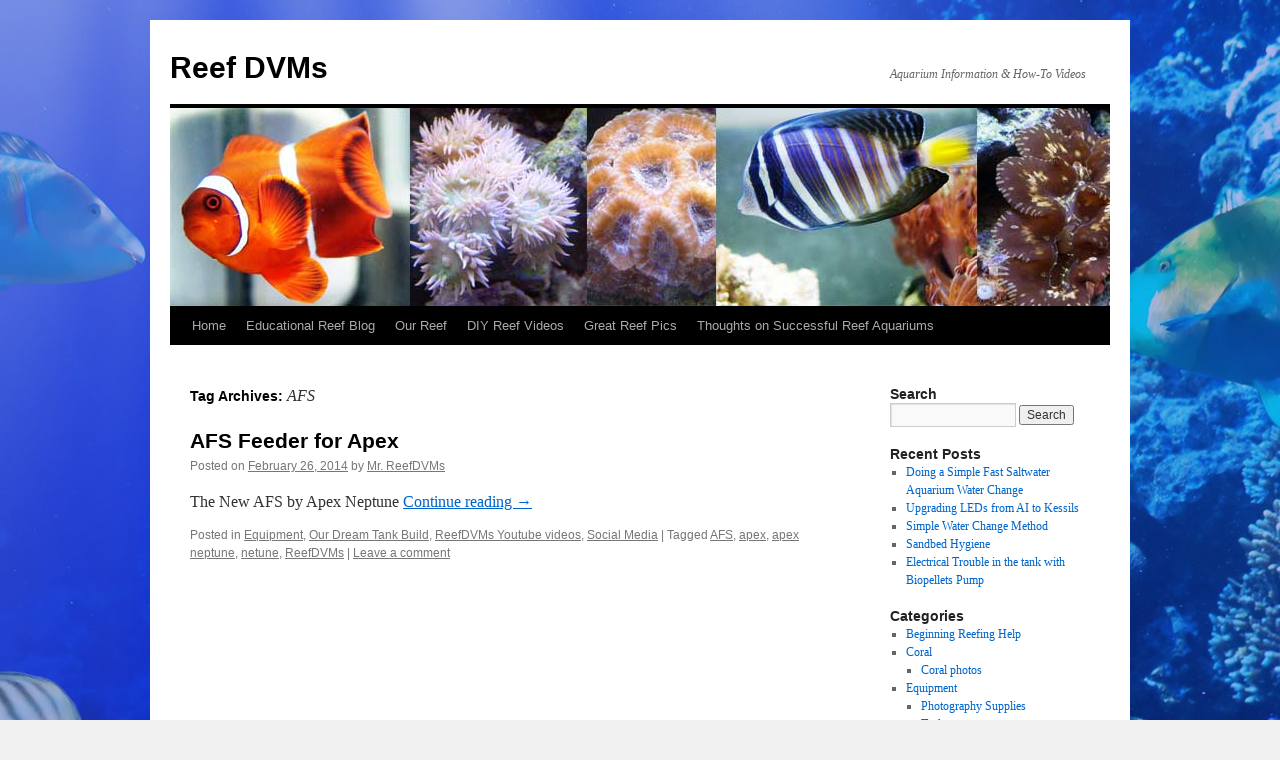

--- FILE ---
content_type: text/html; charset=UTF-8
request_url: http://reefdvms.com/tag/afs/
body_size: 7130
content:
<!DOCTYPE html>
<html lang="en-US">
<head>
<meta charset="UTF-8" />
<title>AFS | Reef DVMs</title>
<link rel="profile" href="http://gmpg.org/xfn/11" />
<link rel="stylesheet" type="text/css" media="all" href="http://reefdvms.com/wp-content/themes/twentyten/style.css" />
<link rel="pingback" href="http://reefdvms.com/xmlrpc.php" />
<meta name='robots' content='max-image-preview:large' />
<link rel='dns-prefetch' href='//s.w.org' />
<link rel="alternate" type="application/rss+xml" title="Reef DVMs &raquo; Feed" href="http://reefdvms.com/feed/" />
<link rel="alternate" type="application/rss+xml" title="Reef DVMs &raquo; Comments Feed" href="http://reefdvms.com/comments/feed/" />
<link rel="alternate" type="application/rss+xml" title="Reef DVMs &raquo; AFS Tag Feed" href="http://reefdvms.com/tag/afs/feed/" />
<script type="text/javascript">
window._wpemojiSettings = {"baseUrl":"https:\/\/s.w.org\/images\/core\/emoji\/13.1.0\/72x72\/","ext":".png","svgUrl":"https:\/\/s.w.org\/images\/core\/emoji\/13.1.0\/svg\/","svgExt":".svg","source":{"concatemoji":"http:\/\/reefdvms.com\/wp-includes\/js\/wp-emoji-release.min.js?ver=5.9.12"}};
/*! This file is auto-generated */
!function(e,a,t){var n,r,o,i=a.createElement("canvas"),p=i.getContext&&i.getContext("2d");function s(e,t){var a=String.fromCharCode;p.clearRect(0,0,i.width,i.height),p.fillText(a.apply(this,e),0,0);e=i.toDataURL();return p.clearRect(0,0,i.width,i.height),p.fillText(a.apply(this,t),0,0),e===i.toDataURL()}function c(e){var t=a.createElement("script");t.src=e,t.defer=t.type="text/javascript",a.getElementsByTagName("head")[0].appendChild(t)}for(o=Array("flag","emoji"),t.supports={everything:!0,everythingExceptFlag:!0},r=0;r<o.length;r++)t.supports[o[r]]=function(e){if(!p||!p.fillText)return!1;switch(p.textBaseline="top",p.font="600 32px Arial",e){case"flag":return s([127987,65039,8205,9895,65039],[127987,65039,8203,9895,65039])?!1:!s([55356,56826,55356,56819],[55356,56826,8203,55356,56819])&&!s([55356,57332,56128,56423,56128,56418,56128,56421,56128,56430,56128,56423,56128,56447],[55356,57332,8203,56128,56423,8203,56128,56418,8203,56128,56421,8203,56128,56430,8203,56128,56423,8203,56128,56447]);case"emoji":return!s([10084,65039,8205,55357,56613],[10084,65039,8203,55357,56613])}return!1}(o[r]),t.supports.everything=t.supports.everything&&t.supports[o[r]],"flag"!==o[r]&&(t.supports.everythingExceptFlag=t.supports.everythingExceptFlag&&t.supports[o[r]]);t.supports.everythingExceptFlag=t.supports.everythingExceptFlag&&!t.supports.flag,t.DOMReady=!1,t.readyCallback=function(){t.DOMReady=!0},t.supports.everything||(n=function(){t.readyCallback()},a.addEventListener?(a.addEventListener("DOMContentLoaded",n,!1),e.addEventListener("load",n,!1)):(e.attachEvent("onload",n),a.attachEvent("onreadystatechange",function(){"complete"===a.readyState&&t.readyCallback()})),(n=t.source||{}).concatemoji?c(n.concatemoji):n.wpemoji&&n.twemoji&&(c(n.twemoji),c(n.wpemoji)))}(window,document,window._wpemojiSettings);
</script>
<style type="text/css">
img.wp-smiley,
img.emoji {
	display: inline !important;
	border: none !important;
	box-shadow: none !important;
	height: 1em !important;
	width: 1em !important;
	margin: 0 0.07em !important;
	vertical-align: -0.1em !important;
	background: none !important;
	padding: 0 !important;
}
</style>
	<link rel='stylesheet' id='wp-block-library-css'  href='http://reefdvms.com/wp-includes/css/dist/block-library/style.min.css?ver=5.9.12' type='text/css' media='all' />
<style id='global-styles-inline-css' type='text/css'>
body{--wp--preset--color--black: #000000;--wp--preset--color--cyan-bluish-gray: #abb8c3;--wp--preset--color--white: #ffffff;--wp--preset--color--pale-pink: #f78da7;--wp--preset--color--vivid-red: #cf2e2e;--wp--preset--color--luminous-vivid-orange: #ff6900;--wp--preset--color--luminous-vivid-amber: #fcb900;--wp--preset--color--light-green-cyan: #7bdcb5;--wp--preset--color--vivid-green-cyan: #00d084;--wp--preset--color--pale-cyan-blue: #8ed1fc;--wp--preset--color--vivid-cyan-blue: #0693e3;--wp--preset--color--vivid-purple: #9b51e0;--wp--preset--gradient--vivid-cyan-blue-to-vivid-purple: linear-gradient(135deg,rgba(6,147,227,1) 0%,rgb(155,81,224) 100%);--wp--preset--gradient--light-green-cyan-to-vivid-green-cyan: linear-gradient(135deg,rgb(122,220,180) 0%,rgb(0,208,130) 100%);--wp--preset--gradient--luminous-vivid-amber-to-luminous-vivid-orange: linear-gradient(135deg,rgba(252,185,0,1) 0%,rgba(255,105,0,1) 100%);--wp--preset--gradient--luminous-vivid-orange-to-vivid-red: linear-gradient(135deg,rgba(255,105,0,1) 0%,rgb(207,46,46) 100%);--wp--preset--gradient--very-light-gray-to-cyan-bluish-gray: linear-gradient(135deg,rgb(238,238,238) 0%,rgb(169,184,195) 100%);--wp--preset--gradient--cool-to-warm-spectrum: linear-gradient(135deg,rgb(74,234,220) 0%,rgb(151,120,209) 20%,rgb(207,42,186) 40%,rgb(238,44,130) 60%,rgb(251,105,98) 80%,rgb(254,248,76) 100%);--wp--preset--gradient--blush-light-purple: linear-gradient(135deg,rgb(255,206,236) 0%,rgb(152,150,240) 100%);--wp--preset--gradient--blush-bordeaux: linear-gradient(135deg,rgb(254,205,165) 0%,rgb(254,45,45) 50%,rgb(107,0,62) 100%);--wp--preset--gradient--luminous-dusk: linear-gradient(135deg,rgb(255,203,112) 0%,rgb(199,81,192) 50%,rgb(65,88,208) 100%);--wp--preset--gradient--pale-ocean: linear-gradient(135deg,rgb(255,245,203) 0%,rgb(182,227,212) 50%,rgb(51,167,181) 100%);--wp--preset--gradient--electric-grass: linear-gradient(135deg,rgb(202,248,128) 0%,rgb(113,206,126) 100%);--wp--preset--gradient--midnight: linear-gradient(135deg,rgb(2,3,129) 0%,rgb(40,116,252) 100%);--wp--preset--duotone--dark-grayscale: url('#wp-duotone-dark-grayscale');--wp--preset--duotone--grayscale: url('#wp-duotone-grayscale');--wp--preset--duotone--purple-yellow: url('#wp-duotone-purple-yellow');--wp--preset--duotone--blue-red: url('#wp-duotone-blue-red');--wp--preset--duotone--midnight: url('#wp-duotone-midnight');--wp--preset--duotone--magenta-yellow: url('#wp-duotone-magenta-yellow');--wp--preset--duotone--purple-green: url('#wp-duotone-purple-green');--wp--preset--duotone--blue-orange: url('#wp-duotone-blue-orange');--wp--preset--font-size--small: 13px;--wp--preset--font-size--medium: 20px;--wp--preset--font-size--large: 36px;--wp--preset--font-size--x-large: 42px;}.has-black-color{color: var(--wp--preset--color--black) !important;}.has-cyan-bluish-gray-color{color: var(--wp--preset--color--cyan-bluish-gray) !important;}.has-white-color{color: var(--wp--preset--color--white) !important;}.has-pale-pink-color{color: var(--wp--preset--color--pale-pink) !important;}.has-vivid-red-color{color: var(--wp--preset--color--vivid-red) !important;}.has-luminous-vivid-orange-color{color: var(--wp--preset--color--luminous-vivid-orange) !important;}.has-luminous-vivid-amber-color{color: var(--wp--preset--color--luminous-vivid-amber) !important;}.has-light-green-cyan-color{color: var(--wp--preset--color--light-green-cyan) !important;}.has-vivid-green-cyan-color{color: var(--wp--preset--color--vivid-green-cyan) !important;}.has-pale-cyan-blue-color{color: var(--wp--preset--color--pale-cyan-blue) !important;}.has-vivid-cyan-blue-color{color: var(--wp--preset--color--vivid-cyan-blue) !important;}.has-vivid-purple-color{color: var(--wp--preset--color--vivid-purple) !important;}.has-black-background-color{background-color: var(--wp--preset--color--black) !important;}.has-cyan-bluish-gray-background-color{background-color: var(--wp--preset--color--cyan-bluish-gray) !important;}.has-white-background-color{background-color: var(--wp--preset--color--white) !important;}.has-pale-pink-background-color{background-color: var(--wp--preset--color--pale-pink) !important;}.has-vivid-red-background-color{background-color: var(--wp--preset--color--vivid-red) !important;}.has-luminous-vivid-orange-background-color{background-color: var(--wp--preset--color--luminous-vivid-orange) !important;}.has-luminous-vivid-amber-background-color{background-color: var(--wp--preset--color--luminous-vivid-amber) !important;}.has-light-green-cyan-background-color{background-color: var(--wp--preset--color--light-green-cyan) !important;}.has-vivid-green-cyan-background-color{background-color: var(--wp--preset--color--vivid-green-cyan) !important;}.has-pale-cyan-blue-background-color{background-color: var(--wp--preset--color--pale-cyan-blue) !important;}.has-vivid-cyan-blue-background-color{background-color: var(--wp--preset--color--vivid-cyan-blue) !important;}.has-vivid-purple-background-color{background-color: var(--wp--preset--color--vivid-purple) !important;}.has-black-border-color{border-color: var(--wp--preset--color--black) !important;}.has-cyan-bluish-gray-border-color{border-color: var(--wp--preset--color--cyan-bluish-gray) !important;}.has-white-border-color{border-color: var(--wp--preset--color--white) !important;}.has-pale-pink-border-color{border-color: var(--wp--preset--color--pale-pink) !important;}.has-vivid-red-border-color{border-color: var(--wp--preset--color--vivid-red) !important;}.has-luminous-vivid-orange-border-color{border-color: var(--wp--preset--color--luminous-vivid-orange) !important;}.has-luminous-vivid-amber-border-color{border-color: var(--wp--preset--color--luminous-vivid-amber) !important;}.has-light-green-cyan-border-color{border-color: var(--wp--preset--color--light-green-cyan) !important;}.has-vivid-green-cyan-border-color{border-color: var(--wp--preset--color--vivid-green-cyan) !important;}.has-pale-cyan-blue-border-color{border-color: var(--wp--preset--color--pale-cyan-blue) !important;}.has-vivid-cyan-blue-border-color{border-color: var(--wp--preset--color--vivid-cyan-blue) !important;}.has-vivid-purple-border-color{border-color: var(--wp--preset--color--vivid-purple) !important;}.has-vivid-cyan-blue-to-vivid-purple-gradient-background{background: var(--wp--preset--gradient--vivid-cyan-blue-to-vivid-purple) !important;}.has-light-green-cyan-to-vivid-green-cyan-gradient-background{background: var(--wp--preset--gradient--light-green-cyan-to-vivid-green-cyan) !important;}.has-luminous-vivid-amber-to-luminous-vivid-orange-gradient-background{background: var(--wp--preset--gradient--luminous-vivid-amber-to-luminous-vivid-orange) !important;}.has-luminous-vivid-orange-to-vivid-red-gradient-background{background: var(--wp--preset--gradient--luminous-vivid-orange-to-vivid-red) !important;}.has-very-light-gray-to-cyan-bluish-gray-gradient-background{background: var(--wp--preset--gradient--very-light-gray-to-cyan-bluish-gray) !important;}.has-cool-to-warm-spectrum-gradient-background{background: var(--wp--preset--gradient--cool-to-warm-spectrum) !important;}.has-blush-light-purple-gradient-background{background: var(--wp--preset--gradient--blush-light-purple) !important;}.has-blush-bordeaux-gradient-background{background: var(--wp--preset--gradient--blush-bordeaux) !important;}.has-luminous-dusk-gradient-background{background: var(--wp--preset--gradient--luminous-dusk) !important;}.has-pale-ocean-gradient-background{background: var(--wp--preset--gradient--pale-ocean) !important;}.has-electric-grass-gradient-background{background: var(--wp--preset--gradient--electric-grass) !important;}.has-midnight-gradient-background{background: var(--wp--preset--gradient--midnight) !important;}.has-small-font-size{font-size: var(--wp--preset--font-size--small) !important;}.has-medium-font-size{font-size: var(--wp--preset--font-size--medium) !important;}.has-large-font-size{font-size: var(--wp--preset--font-size--large) !important;}.has-x-large-font-size{font-size: var(--wp--preset--font-size--x-large) !important;}
</style>
<link rel='stylesheet' id='adsns_css-css'  href='http://reefdvms.com/wp-content/plugins/adsense-plugin/css/adsns.css?ver=1.50' type='text/css' media='all' />
<link rel='stylesheet' id='counterize_stylesheet-css'  href='http://reefdvms.com/wp-content/plugins/counterize/counterize.css.php?ver=5.9.12' type='text/css' media='all' />
<script type='text/javascript' src='http://reefdvms.com/wp-content/plugins/counterize/counterize.js.php?ver=5.9.12' id='counterize_javascript-js'></script>
<link rel="https://api.w.org/" href="http://reefdvms.com/wp-json/" /><link rel="alternate" type="application/json" href="http://reefdvms.com/wp-json/wp/v2/tags/384" /><link rel="EditURI" type="application/rsd+xml" title="RSD" href="http://reefdvms.com/xmlrpc.php?rsd" />
<link rel="wlwmanifest" type="application/wlwmanifest+xml" href="http://reefdvms.com/wp-includes/wlwmanifest.xml" /> 
<meta name="generator" content="WordPress 5.9.12" />
<link type="text/css" rel="stylesheet" href="http://reefdvms.com/wp-content/plugins/posts-for-page/pfp.css" />
<style type="text/css" id="custom-background-css">
body.custom-background { background-image: url("http://reefdvms.com/wp-content/uploads/2013/03/background2200wide35op.jpg"); background-position: center top; background-size: auto; background-repeat: no-repeat; background-attachment: fixed; }
</style>
	</head>

<body class="archive tag tag-afs tag-384 custom-background">
<div id="wrapper" class="hfeed">
	<div id="header">
		<div id="masthead">
			<div id="branding" role="banner">
								<div id="site-title">
					<span>
						<a href="http://reefdvms.com/" title="Reef DVMs" rel="home">Reef DVMs</a>
					</span>
				</div>
				<div id="site-description">Aquarium Information &amp; How-To Videos</div>

										<img src="http://reefdvms.com/wp-content/uploads/2013/03/Reef-DVMs-header1.jpg" width="940" height="198" alt="" />
								</div><!-- #branding -->

			<div id="access" role="navigation">
			  				<div class="skip-link screen-reader-text"><a href="#content" title="Skip to content">Skip to content</a></div>
								<div class="menu"><ul>
<li ><a href="http://reefdvms.com/">Home</a></li><li class="page_item page-item-8 current_page_parent"><a href="http://reefdvms.com/blog/">Educational Reef Blog</a></li>
<li class="page_item page-item-24"><a href="http://reefdvms.com/reefdvms-reef-details-currently/">Our Reef</a></li>
<li class="page_item page-item-502"><a href="http://reefdvms.com/reefdvms-diy-videos/">DIY Reef Videos</a></li>
<li class="page_item page-item-143"><a href="http://reefdvms.com/great-reef-pics/">Great Reef Pics</a></li>
<li class="page_item page-item-740"><a href="http://reefdvms.com/tips-and-tricks-to-reef-tanks/">Thoughts on Successful Reef Aquariums</a></li>
</ul></div>
			</div><!-- #access -->
		</div><!-- #masthead -->
	</div><!-- #header -->

	<div id="main">

		<div id="container">
			<div id="content" role="main">

				<h1 class="page-title">Tag Archives: <span>AFS</span></h1>






			<div id="post-972" class="post-972 post type-post status-publish format-standard hentry category-equipment category-our-dream-tank-build category-reefdvms-youtube-videos category-social-media tag-afs tag-apex tag-apex-neptune tag-netune tag-reefdvms">
			<h2 class="entry-title"><a href="http://reefdvms.com/afs-feeder-for-apex/" rel="bookmark">AFS Feeder for Apex</a></h2>

			<div class="entry-meta">
				<span class="meta-prep meta-prep-author">Posted on</span> <a href="http://reefdvms.com/afs-feeder-for-apex/" title="9:20 pm" rel="bookmark"><span class="entry-date">February 26, 2014</span></a> <span class="meta-sep">by</span> <span class="author vcard"><a class="url fn n" href="http://reefdvms.com/author/mr-reefdvms/" title="View all posts by Mr. ReefDVMs">Mr. ReefDVMs</a></span>			</div><!-- .entry-meta -->

				<div class="entry-summary">
				<p>The New AFS by Apex Neptune <a href="http://reefdvms.com/afs-feeder-for-apex/">Continue reading <span class="meta-nav">&rarr;</span></a></p>
			</div><!-- .entry-summary -->
	
			<div class="entry-utility">
									<span class="cat-links">
						<span class="entry-utility-prep entry-utility-prep-cat-links">Posted in</span> <a href="http://reefdvms.com/category/equipment/" rel="category tag">Equipment</a>, <a href="http://reefdvms.com/category/our-dream-tank-build/" rel="category tag">Our Dream Tank Build</a>, <a href="http://reefdvms.com/category/social-media/reefdvms-youtube-videos/" rel="category tag">ReefDVMs Youtube videos</a>, <a href="http://reefdvms.com/category/social-media/" rel="category tag">Social Media</a>					</span>
					<span class="meta-sep">|</span>
													<span class="tag-links">
						<span class="entry-utility-prep entry-utility-prep-tag-links">Tagged</span> <a href="http://reefdvms.com/tag/afs/" rel="tag">AFS</a>, <a href="http://reefdvms.com/tag/apex/" rel="tag">apex</a>, <a href="http://reefdvms.com/tag/apex-neptune/" rel="tag">apex neptune</a>, <a href="http://reefdvms.com/tag/netune/" rel="tag">netune</a>, <a href="http://reefdvms.com/tag/reefdvms/" rel="tag">ReefDVMs</a>					</span>
					<span class="meta-sep">|</span>
								<span class="comments-link"><a href="http://reefdvms.com/afs-feeder-for-apex/#respond">Leave a comment</a></span>
							</div><!-- .entry-utility -->
		</div><!-- #post-## -->

		
	

			</div><!-- #content -->
		</div><!-- #container -->


		<div id="primary" class="widget-area" role="complementary">
			<ul class="xoxo">

<li id="search-2" class="widget-container widget_search"><h3 class="widget-title">Search</h3><form role="search" method="get" id="searchform" class="searchform" action="http://reefdvms.com/">
				<div>
					<label class="screen-reader-text" for="s">Search for:</label>
					<input type="text" value="" name="s" id="s" />
					<input type="submit" id="searchsubmit" value="Search" />
				</div>
			</form></li>
		<li id="recent-posts-2" class="widget-container widget_recent_entries">
		<h3 class="widget-title">Recent Posts</h3>
		<ul>
											<li>
					<a href="http://reefdvms.com/doing-a-simple-fast-saltwater-aquarium-water-change/">Doing a Simple Fast Saltwater Aquarium Water Change</a>
									</li>
											<li>
					<a href="http://reefdvms.com/upgrading-leds-from-ai-to-kessils/">Upgrading LEDs from AI to Kessils</a>
									</li>
											<li>
					<a href="http://reefdvms.com/simple-water-change-method/">Simple Water Change Method</a>
									</li>
											<li>
					<a href="http://reefdvms.com/sandbed-hygiene/">Sandbed Hygiene</a>
									</li>
											<li>
					<a href="http://reefdvms.com/electrical-trouble-in-the-tank-with-biopellets-pump/">Electrical Trouble in the tank with Biopellets Pump</a>
									</li>
					</ul>

		</li><li id="categories-2" class="widget-container widget_categories"><h3 class="widget-title">Categories</h3>
			<ul>
					<li class="cat-item cat-item-169"><a href="http://reefdvms.com/category/beginning-reefing-help/">Beginning Reefing Help</a>
</li>
	<li class="cat-item cat-item-27"><a href="http://reefdvms.com/category/coral/" title="Category related and for the coral as it pertains to the marine aquariums and reefs">Coral</a>
<ul class='children'>
	<li class="cat-item cat-item-28"><a href="http://reefdvms.com/category/coral/coral-photos/" title="Coral Pics">Coral photos</a>
</li>
</ul>
</li>
	<li class="cat-item cat-item-25"><a href="http://reefdvms.com/category/equipment/" title="Category related and for the usage of equipment as it pertains to the marine aquariums and reefs">Equipment</a>
<ul class='children'>
	<li class="cat-item cat-item-26"><a href="http://reefdvms.com/category/equipment/photography/" title="Category related and for the usage of photography equipment as it pertains to the marine aquariums and reefs">Photography Supplies</a>
</li>
	<li class="cat-item cat-item-329"><a href="http://reefdvms.com/category/equipment/tanks-equipment/">Tanks</a>
</li>
	<li class="cat-item cat-item-8"><a href="http://reefdvms.com/category/equipment/water-testing/" title="Category related and for the usage of equipment to test water as it pertains to the marine aquariums and reefs">Water Testing Tools</a>
</li>
</ul>
</li>
	<li class="cat-item cat-item-78"><a href="http://reefdvms.com/category/field-guides/">Field Guides</a>
<ul class='children'>
	<li class="cat-item cat-item-77"><a href="http://reefdvms.com/category/field-guides/id-corals-app/">ID Corals App</a>
</li>
</ul>
</li>
	<li class="cat-item cat-item-53"><a href="http://reefdvms.com/category/great-reef-pics/" title="The wonderful pictures of our reef to share">Great Reef Pics</a>
<ul class='children'>
	<li class="cat-item cat-item-57"><a href="http://reefdvms.com/category/great-reef-pics/aquariums-grp/" title="Aquarium Pics">Aquarium Pics</a>
</li>
	<li class="cat-item cat-item-54"><a href="http://reefdvms.com/category/great-reef-pics/marine-fish/" title="Marine Fish Pics">Marine Fish</a>
</li>
	<li class="cat-item cat-item-56"><a href="http://reefdvms.com/category/great-reef-pics/coral-grp/" title="Reef Coral Pics">Reef Coral Pics</a>
</li>
	<li class="cat-item cat-item-55"><a href="http://reefdvms.com/category/great-reef-pics/invertebrates-grp/" title="Saltwater Invertebrate Pics">Saltwater Invertebrates</a>
</li>
</ul>
</li>
	<li class="cat-item cat-item-24"><a href="http://reefdvms.com/category/invertebrates/" title="Category related and for invertebrates as it pertains to the marine aquariums and reefs">Invertebrates</a>
<ul class='children'>
	<li class="cat-item cat-item-30"><a href="http://reefdvms.com/category/invertebrates/invertebrate-photos/" title="invertebrate pics">Invertebrate photos</a>
</li>
	<li class="cat-item cat-item-12"><a href="http://reefdvms.com/category/invertebrates/shrimp/" title="Category related and for the shrimp as it pertains to the marine aquariums and reefs">Shrimp</a>
</li>
	<li class="cat-item cat-item-13"><a href="http://reefdvms.com/category/invertebrates/snails/" title="Category related and for the snails as it pertains to the marine aquariums and reefs">Snails</a>
</li>
</ul>
</li>
	<li class="cat-item cat-item-10"><a href="http://reefdvms.com/category/lighting/" title="Category related and for the usage of lighting as it pertains to the marine aquariums and reefs">Lighting</a>
</li>
	<li class="cat-item cat-item-11"><a href="http://reefdvms.com/category/fish/" title="Category related and for the fish as it pertains to the marine aquariums and reefs">Marine Fish</a>
<ul class='children'>
	<li class="cat-item cat-item-29"><a href="http://reefdvms.com/category/fish/fish-photos/" title="Fish pics">Fish photos</a>
</li>
</ul>
</li>
	<li class="cat-item cat-item-159"><a href="http://reefdvms.com/category/misc-photography/">Misc Photography</a>
</li>
	<li class="cat-item cat-item-155"><a href="http://reefdvms.com/category/our-dream-tank-build/">Our Dream Tank Build</a>
</li>
	<li class="cat-item cat-item-32"><a href="http://reefdvms.com/category/parasites/" title="Category related and for parasites as it pertains to the marine aquariums and reefs">Parasites</a>
</li>
	<li class="cat-item cat-item-6"><a href="http://reefdvms.com/category/pumps/" title="Category related to equipment used the pumps and sumps of the marine aquariums">Pumps and Sumps</a>
</li>
	<li class="cat-item cat-item-320"><a href="http://reefdvms.com/category/quarantine-tank/">Quarantine tank</a>
</li>
	<li class="cat-item cat-item-7"><a href="http://reefdvms.com/category/chemicals/" title="Category related and for the usage of chemicals as it pertains to the marine aquariums and reefs">Reef Chemicals</a>
<ul class='children'>
	<li class="cat-item cat-item-434"><a href="http://reefdvms.com/category/chemicals/balling/">Balling</a>
</li>
	<li class="cat-item cat-item-46"><a href="http://reefdvms.com/category/chemicals/carbon-dosing/" title="Topics all revolving around different methods of carbon dosing">Carbon Dosing</a>
</li>
	<li class="cat-item cat-item-16"><a href="http://reefdvms.com/category/chemicals/kalkwasser/" title="Discussing the kalk and things pertaining to it">Kalkwasser</a>
</li>
	<li class="cat-item cat-item-9"><a href="http://reefdvms.com/category/chemicals/ph/" title="Category related and for the levels of chemicals as it pertains to the marine aquariums and reefs">pH, Ca, Mg, Alk KH</a>
</li>
	<li class="cat-item cat-item-326"><a href="http://reefdvms.com/category/chemicals/salt/">salt</a>
</li>
	<li class="cat-item cat-item-210"><a href="http://reefdvms.com/category/chemicals/zeovit-system/">ZEOvit system</a>
</li>
</ul>
</li>
	<li class="cat-item cat-item-14"><a href="http://reefdvms.com/category/substrate/" title="Category related and for the sand beds as it pertains to the marine aquariums and reefs">Sand Beds / Substrates</a>
<ul class='children'>
	<li class="cat-item cat-item-315"><a href="http://reefdvms.com/category/substrate/rock-substrate/">Rock</a>
</li>
</ul>
</li>
	<li class="cat-item cat-item-33"><a href="http://reefdvms.com/category/social-media/">Social Media</a>
<ul class='children'>
	<li class="cat-item cat-item-211"><a href="http://reefdvms.com/category/social-media/cool-reef-systems/">Cool Reef Systems</a>
</li>
	<li class="cat-item cat-item-52"><a href="http://reefdvms.com/category/social-media/reefdvms-youtube-videos/">ReefDVMs Youtube videos</a>
</li>
</ul>
</li>
	<li class="cat-item cat-item-1"><a href="http://reefdvms.com/category/uncategorized/">Uncategorized</a>
</li>
			</ul>

			</li>			</ul>
		</div><!-- #primary .widget-area -->

	</div><!-- #main -->

	<div id="footer" role="contentinfo">
		<div id="colophon">



			<div id="footer-widget-area" role="complementary">

				<div id="first" class="widget-area">
					<ul class="xoxo">
						<li id="widget_sp_image-3" class="widget-container widget_sp_image"><h3 class="widget-title">Tongue Coral</h3><img width="150" height="150" alt="Tongue Coral ReefDVMs.com" class="attachment-thumbnail" style="max-width: 100%;" src="http://reefdvms.com/wp-content/uploads/2013/03/3-1-13-18-150x150.jpg" /></li>					</ul>
				</div><!-- #first .widget-area -->

				<div id="second" class="widget-area">
					<ul class="xoxo">
						<li id="widget_sp_image-2" class="widget-container widget_sp_image"><h3 class="widget-title">Crocea Clam</h3><img width="150" height="150" alt="Crocea Clam ReefDVMs.com" class="attachment-thumbnail" style="max-width: 100%;" src="http://reefdvms.com/wp-content/uploads/2013/03/3-1-13-25-150x150.jpg" /></li>					</ul>
				</div><!-- #second .widget-area -->

				<div id="third" class="widget-area">
					<ul class="xoxo">
						<li id="nav_menu-3" class="widget-container widget_nav_menu"><h3 class="widget-title">ReefDVMs Links</h3><div class="menu-reefdvms-container"><ul id="menu-reefdvms" class="menu"><li id="menu-item-41" class="menu-item menu-item-type-post_type menu-item-object-page menu-item-41"><a href="http://reefdvms.com/contact-us/">Contact Us</a></li>
<li id="menu-item-42" class="menu-item menu-item-type-post_type menu-item-object-page menu-item-42"><a href="http://reefdvms.com/aboutus/">About Us</a></li>
</ul></div></li><li id="archives-2" class="widget-container widget_archive"><h3 class="widget-title">Archives</h3>		<label class="screen-reader-text" for="archives-dropdown-2">Archives</label>
		<select id="archives-dropdown-2" name="archive-dropdown">
			
			<option value="">Select Month</option>
				<option value='http://reefdvms.com/2018/12/'> December 2018 </option>
	<option value='http://reefdvms.com/2018/01/'> January 2018 </option>
	<option value='http://reefdvms.com/2017/08/'> August 2017 </option>
	<option value='http://reefdvms.com/2017/05/'> May 2017 </option>
	<option value='http://reefdvms.com/2017/03/'> March 2017 </option>
	<option value='http://reefdvms.com/2017/02/'> February 2017 </option>
	<option value='http://reefdvms.com/2016/12/'> December 2016 </option>
	<option value='http://reefdvms.com/2016/11/'> November 2016 </option>
	<option value='http://reefdvms.com/2016/10/'> October 2016 </option>
	<option value='http://reefdvms.com/2016/07/'> July 2016 </option>
	<option value='http://reefdvms.com/2016/04/'> April 2016 </option>
	<option value='http://reefdvms.com/2015/12/'> December 2015 </option>
	<option value='http://reefdvms.com/2015/11/'> November 2015 </option>
	<option value='http://reefdvms.com/2015/09/'> September 2015 </option>
	<option value='http://reefdvms.com/2015/08/'> August 2015 </option>
	<option value='http://reefdvms.com/2015/06/'> June 2015 </option>
	<option value='http://reefdvms.com/2015/04/'> April 2015 </option>
	<option value='http://reefdvms.com/2015/03/'> March 2015 </option>
	<option value='http://reefdvms.com/2015/02/'> February 2015 </option>
	<option value='http://reefdvms.com/2015/01/'> January 2015 </option>
	<option value='http://reefdvms.com/2014/12/'> December 2014 </option>
	<option value='http://reefdvms.com/2014/10/'> October 2014 </option>
	<option value='http://reefdvms.com/2014/09/'> September 2014 </option>
	<option value='http://reefdvms.com/2014/08/'> August 2014 </option>
	<option value='http://reefdvms.com/2014/07/'> July 2014 </option>
	<option value='http://reefdvms.com/2014/06/'> June 2014 </option>
	<option value='http://reefdvms.com/2014/05/'> May 2014 </option>
	<option value='http://reefdvms.com/2014/04/'> April 2014 </option>
	<option value='http://reefdvms.com/2014/03/'> March 2014 </option>
	<option value='http://reefdvms.com/2014/02/'> February 2014 </option>
	<option value='http://reefdvms.com/2014/01/'> January 2014 </option>
	<option value='http://reefdvms.com/2013/12/'> December 2013 </option>
	<option value='http://reefdvms.com/2013/11/'> November 2013 </option>
	<option value='http://reefdvms.com/2013/10/'> October 2013 </option>
	<option value='http://reefdvms.com/2013/09/'> September 2013 </option>
	<option value='http://reefdvms.com/2013/08/'> August 2013 </option>
	<option value='http://reefdvms.com/2013/07/'> July 2013 </option>
	<option value='http://reefdvms.com/2013/06/'> June 2013 </option>
	<option value='http://reefdvms.com/2013/05/'> May 2013 </option>
	<option value='http://reefdvms.com/2013/04/'> April 2013 </option>
	<option value='http://reefdvms.com/2013/03/'> March 2013 </option>

		</select>

<script type="text/javascript">
/* <![CDATA[ */
(function() {
	var dropdown = document.getElementById( "archives-dropdown-2" );
	function onSelectChange() {
		if ( dropdown.options[ dropdown.selectedIndex ].value !== '' ) {
			document.location.href = this.options[ this.selectedIndex ].value;
		}
	}
	dropdown.onchange = onSelectChange;
})();
/* ]]> */
</script>
			</li>					</ul>
				</div><!-- #third .widget-area -->

				<div id="fourth" class="widget-area">
					<ul class="xoxo">
						<li id="linkcat-5" class="widget-container widget_links"><h3 class="widget-title">Being Social</h3>
	<ul class='xoxo blogroll'>
<li><a href="https://www.facebook.com/ReefDVMs" rel="noopener" title="ReefDVMs on Facebook" target="_blank"><img src="http://reefdvms.com/wp-content/uploads/2013/03/facebookicon-sm.png"  alt="Facebook"  title="ReefDVMs on Facebook" /> Facebook</a></li>
<li><a href="https://plus.google.com/u/0/b/100263355097311347067/100263355097311347067/posts" rel="noopener" title="ReefDVMs on Google+" target="_blank"><img src="http://reefdvms.com/wp-content/uploads/2013/03/googleplusicon-e1362425806432.png"  alt="Google+"  title="ReefDVMs on Google+" /> Google+</a></li>
<li><a href="http://www.youtube.com/user/ReefDVMs" rel="noopener" title="ReefDVMS on You Tube" target="_blank"><img src="http://reefdvms.com/wp-content/uploads/2013/03/YouTube-e1362425951796.png"  alt="You Tube"  title="ReefDVMS on You Tube" /> You Tube</a></li>

	</ul>
</li>
					</ul>
				</div><!-- #fourth .widget-area -->

			</div><!-- #footer-widget-area -->

			<div id="site-info">
				<a href="http://reefdvms.com/" title="Reef DVMs" rel="home">
					Reef DVMs				</a>
			</div><!-- #site-info -->

			<div id="site-generator">
								<a href="http://wordpress.org/" title="Semantic Personal Publishing Platform">Proudly powered by WordPress.</a>
			</div><!-- #site-generator -->

		</div><!-- #colophon -->
	</div><!-- #footer -->

</div><!-- #wrapper -->

<!-- begin visitor maps  -->
<script type="text/javascript">
//<![CDATA[
function wo_map_console(url) {
  window.open(url,"wo_map_console","height=650,width=800,toolbar=no,statusbar=no,scrollbars=yes").focus();
}
//]]>
</script>
<!-- end visitor maps -->
</body>
</html>
